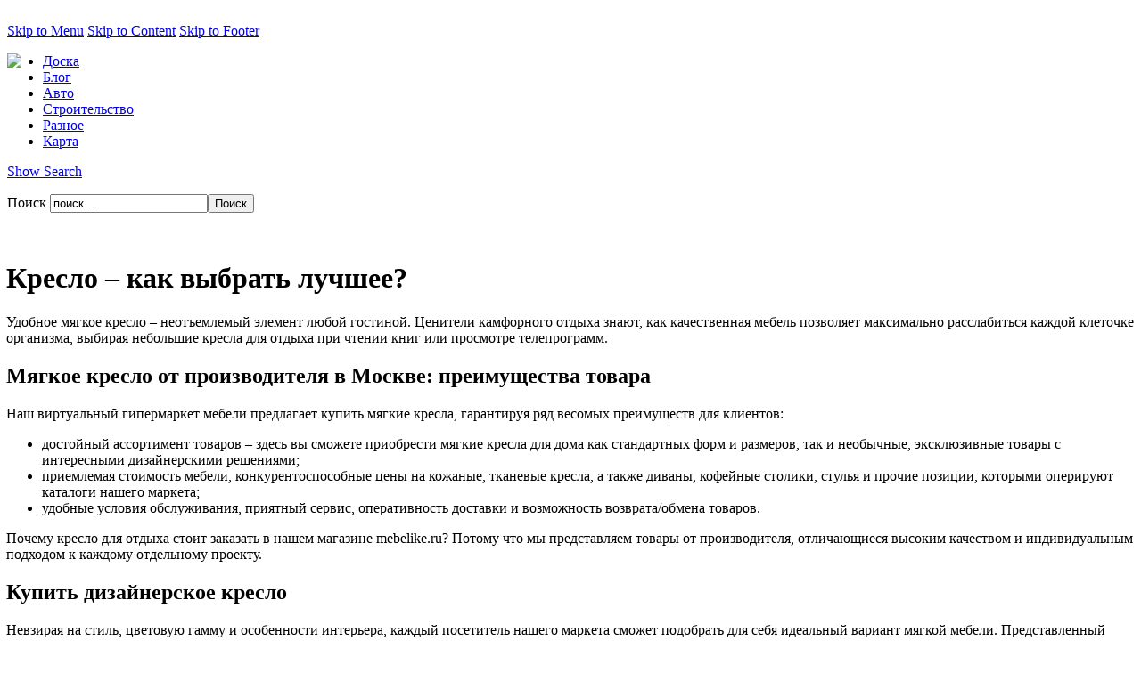

--- FILE ---
content_type: text/html; charset=utf-8
request_url: https://vip-doski.ru/kreslo-kak-vybrat-lychshee-97510.html
body_size: 8938
content:


﻿
<!DOCTYPE html PUBLIC "-//W3C//DTD XHTML 1.0 Transitional//EN" "http://www.w3.org/TR/xhtml1/DTD/xhtml1-transitional.dtd">
<html xmlns="http://www.w3.org/1999/xhtml" xml:lang="ru-ru" lang="ru-ru" dir="ltr" >
<head>

<link rel="shortcut icon" href="/images/favicon.ico" />

  <base href="https://vip-doski.ru/kreslo-kak-vybrat-lychshee-97510.html" />
  <meta http-equiv="content-type" content="text/html; charset=utf-8" />
  <meta name="robots" content="index, follow" />
  <meta name="keywords" content="Блог доски объявлений www.vip-doski.ru" />
  <meta name="title" content="Кресло – как выбрать лучшее?" />
  <meta name="author" content="Kisa" />
  <meta name="description" content="﻿ Кресло – как выбрать лучшее? Удобное мягкое кресло &ndash; неотъемлемый элемент любой гостиной. Ценители камфорного отдыха знают, как качественная мебель позволяет максимально расслабиться каждой клеточке организма, выбирая небольшие кресла для отдыха при чтении книг или просмотре телепрограмм. Мягкое кресло от производителя в Москве: преимущества товара Наш виртуальный гипермаркет мебели предлагает купить мягкие кресла, гарантируя ряд весомых преимуществ для клиентов: достойный ассортимент товаров &ndash; здесь вы сможете приобрести мягкие кресла для дома как стандартных форм и размеров, так и необычные, эксклюзивные товары с интересными дизайнерскими решениями; приемлемая стоимость мебели, конкурентоспособные цен" />
  <meta name="generator" content="Блог доски объявлений www.vip-doski.ru" />
  <title>Кресло – как выбрать лучшее?</title>
  <link href="/templates/it_tribune/favicon.ico" rel="shortcut icon" type="image/x-icon" />
  <link rel="stylesheet" href="https://vip-doski.ru/plugins/content/extranews/css/extranews.css" type="text/css" />
  <style type="text/css">
    <!--
div.tool-tip { max-width: 270px;}
    -->
  </style>
  <script type="text/javascript" src="/templates/it_tribune/js/mootools-1.2-core-nc.js"></script>
  <script type="text/javascript" src="/templates/it_tribune/js/mootools-1.2-more.js"></script>
  <script type="text/javascript" src="/templates/it_tribune/js/ice-menu.js"></script>
  <script type="text/javascript" src="/media/system/js/caption.js"></script>
  <script type="text/javascript" src="https://vip-doski.ru/plugins/content/extranews/js/mootools.js"></script>
  <script type="text/javascript">

         window.addEvent('load', function(){ 

         var JTooltips = new Tips($$('.Tips2'), { 
            maxTitleChars: 100, fixed: false
            }); 
         var Tips2 = new Tips($$('.tooltip_extranews'), { maxTitleChars: 999, fixed: false}, {
            initialize:function(){
               this.fx = new Fx.Style(this.toolTip, 'opacity', {duration: 500, wait: false}).set(0);
            },
            onShow: function(toolTip) {
               this.fx.start(1);
            },
            onHide: function(toolTip) {
               this.fx.start(0);
            }
         });
            });
  </script>

<link rel="stylesheet" href="/templates/system/css/general.css" type="text/css" />

<!-- CSS -->
<style type="text/css" media="screen">
/*\*/@import url("/templates/it_tribune/css/template_css.css");/**/
/*\*/@import url("/templates/it_tribune/css/styles/style2.css");/**/

#outer-column-container { border-left-width:192px;}
#left-column { margin-left: -192px; width: 192px;}
#inner-column-container {  border-left-width:1px; margin-right:-1px;}
	

#outer-column-container { border-right-width:192px;	}
#right-column { margin-right: -192px; width: 192px;}
#inner-column-container { border-right-width:1px; margin-left:-1px;}	
	
	

</style>


<!--[if lte IE 7]>
<link rel="stylesheet" type="text/css" href="/templates/it_tribune/css/ie.css" />
<![endif]-->

<!--[if lt IE 7]>
<style type="text/css" media="screen">
#content .shadow_top,  li.smallfont a, li.normalfont a, li.largefont a, ul.checklist li { 
behavior:url(/templates/it_tribune/css/iepngfix.htc);}
</style>
<![endif]-->

<script type="text/javascript" >
	window.addEvent('domready', function() {			
		
				var MainMenu = new IceMenu({
			id: 'nav',
			subMenusContainerId:'MainMenuSub',
			effect: 'slide and fade',
			duration: 600,
			physics: Fx.Transitions.Circ.easeOut,
			hideDelay: 1000,
			orientation: 'horizontal',
			direction:{	x: 'right',	y: 'down' },
			opacity: 95		});
				
				var OtherMenu = new IceMenu({
			id: 'othermenu',
			subMenusContainerId:'OtherMenuSub',
			effect: 'slide and fade',
			duration: 1000,
			physics: Fx.Transitions.Expo.easeOut,
			hideDelay: 2000,
			orientation: 'vertical',
			direction:{	x: 'right',	y: 'down' },
			opacity: 95		});
		 
		
				new SmoothScroll({ duration:1500, transition: Fx.Transitions.linear  }, window); 
		 

	});		
</script>

</head>

<body class="font-medium">

<div id="accessibility">
	<a href="#nav">Skip to Menu</a>
    <a href="#mainwrapper" >Skip to Content</a>
    <a href="#footer" >Skip to Footer</a>
</div>

                    
<div class="wrapper_full">

	<div class="gradient_bottom">
	
    
    	<!--Header -->  
        <div id="header">	
    	
        	<div class="lighteffect">
        
           		<div class="wrapper">
					
                    <div id="userarea">
                    	
                                                
                                             
                    </div><!-- Userarea -->
                    
                    <div id="header_child"> 
                                     
                		<div class="padding">
                	
                    		<div id="logo_wrapper">
                    			
								                                <div id="banner" class="floatleft width4 separator">
                                    <p>
	<img border="0" src="/images/logo3.jpg" style="float: left;" /></p>
                                </div>
                                                                
                                                                
                                                                
                                
                    		</div>
                            
                        </div>
                        
                                                <div id="main-nav">
                                <ul class="menu" id="nav"><li class="item277"><a href="https://vip-doski.ru/"><span>Доска</span></a></li><li class="item278"><a href="/блог.html"><span>Блог</span></a></li><li class="item275"><a href="/авто/"><span>Авто</span></a></li><li class="item279"><a href="/строительство/"><span>Строительство</span></a></li><li id="current" class="active item280"><a href="/разное/"><span>Разное</span></a></li><li class="item282"><a href="/karta.html"><span>Карта</span></a></li></ul>
                        </div>     
                             
 
 
                    </div><!-- Header Child -->
                    
                </div>
                
			</div>
        	
		</div><!-- Header -->
		
        <div id="promo_child">    

            <div class="wrapper">
            	
                <div class="padding">
                	
                      <div class="floatleft width5 alignright separator">
					 	                        	 <p id="searchtext"><a id="toggle_search" href="#"><span id="change_search">Show Search</span></a></p>
                        	 <div id="searcharea">
        
        <div id="search_bg">
                                
<form action="index.php"  method="post" id="search" class="search">
	<p>
    
    <label for="mod_search_searchword">	
		Поиск	</label>
	<input name="searchword" id="mod_search_searchword" maxlength="60" alt="Поиск" class="inputbox" type="text" size="20" value="поиск..."  onblur="if(this.value=='') this.value='поиск...';" onfocus="if(this.value=='поиск...') this.value='';" /><input type="submit" value="Поиск" class="button"/>	<input type="hidden" name="option" value="com_search" />
	<input type="hidden" name="task"   value="search" />
    </p> 
</form>
	</div></div>
    
    <script type="text/javascript">
		window.addEvent('domready', function() {
			var status = {
				'true': 'Close Search',
				'false': 'Show Search'
			};
			
			//--horizontal
			var SearchToggle = new Fx.Slide('searcharea', {mode: 'horizontal'}).hide();
;
		
			$('toggle_search').addEvent('click', function(e){
				e.stop();
				SearchToggle.toggle();
				SearchToggle.hide();
			});
		
			
			// When Horizontal Slide ends its transition, we check for its status
			// note that complete will not affect 'hide' and 'show' methods
			SearchToggle.addEvent('complete', function() {
				$('change_search').set('html', status[SearchToggle.open]);
			});
		});
 </script>   
                                        		</div>
                        
                         <div class="floatright width5 alignright separator">
                        	   
							  
                                
                                 
                                 
                                   
                                
                        </div>
                           
        		</div>                
     	
        	</div>
        
        </div><!-- Promo Child -->
        
        
        <div id="content">
                    
        	<div class="wrapper">
                    	 
            	<div class="shadow_top"></div>
                            
                <div class="shadow_border">
                            	
                    <div class="padding">
                    	
                        
                         
                         
                         	<div id="columns-container">
                            
                                <div id="outer-column-container">
                                    
                                    <div id="inner-column-container" class="clearfix">
                                        
                                        <div id="source-order-container">
                                        
                                           
                                            <div id="middle-column">
                                                	
                                            	<div class="inside">
                                                	
													                                            
                                                      	
                         							
                                                                                                         
                                                    
                                                     ﻿
		
<div id="page">


<div class="buttons clearfix">

<p class="buttonheading">
	</p>

<div id="fontchanger" class="fontslider">
		<div class="knob">
		</div>
	</div>
    
    

</div>


<h1 class="contentheading">
	Кресло – как выбрать лучшее?</h1>








<div class="blog_content">
<p>
	Удобное мягкое кресло &ndash; неотъемлемый элемент любой гостиной. Ценители камфорного отдыха знают, как качественная мебель позволяет максимально расслабиться каждой клеточке организма, выбирая небольшие кресла для отдыха при чтении книг или просмотре телепрограмм.</p>

<h2>
	Мягкое кресло от производителя в Москве: преимущества товара</h2>
<p>
	Наш виртуальный гипермаркет мебели предлагает купить мягкие кресла, гарантируя ряд весомых преимуществ для клиентов:</p>
<ul>
	<li>
		достойный ассортимент товаров &ndash; здесь вы сможете приобрести мягкие кресла для дома как стандартных форм и размеров, так и необычные, эксклюзивные товары с интересными дизайнерскими решениями;</li>
	<li>
		приемлемая стоимость мебели, конкурентоспособные цены на кожаные, тканевые кресла, а также диваны, кофейные столики, стулья и прочие позиции, которыми оперируют каталоги нашего маркета;</li>
	<li>
		удобные условия обслуживания, приятный сервис, оперативность доставки и возможность возврата/обмена товаров.</li>
</ul>
<p>
	Почему кресло для отдыха стоит заказать в нашем магазине&nbsp;mebelike.ru? Потому что мы представляем товары от производителя, отличающиеся высоким качеством и индивидуальным подходом к каждому отдельному проекту.</p>
<h2>
	Купить дизайнерское кресло</h2>
<p>
	Невзирая на стиль, цветовую гамму и особенности интерьера, каждый посетитель нашего маркета сможет подобрать для себя идеальный вариант мягкой мебели. Представленный модельный ряд кресел удовлетворит даже наиболее требовательные и неординарные вкусы!</p>
<p>
	Кресла с высокими подлокотниками или аккуратные пуфики, кантри или минимализм, натуральная кожа или &laquo;дышащая&raquo; синтетическая обивка &ndash; мы готовы учесть любое пожелание, отобрав сразу несколько позиций в разной ценовой политике:</p>
<ul>
	<li>
		мебель эконом-класса;</li>
	<li>
		средний и высокий сегменты рынка;</li>
	<li>
		а также мягкое кресло цена которого позволяет отнести товар к дорогому и роскошному премиум-классу.</li>
</ul>
<p>
	Все зависит от возможностей и пристрастий клиентов и, судя по многочисленным отзывам, на данный момент мы добились высоких результатов в своем деле, заслужив репутацию надежного, доброго партнера.</p>
<h2>
	Формирование и оформление заказа</h2>
<p>
	Сделать заказ в нашем гипермаркете достаточно просто &ndash; воспользуйтесь быстрой фильтрацией или поисковой системой по сайту, добавьте в корзину интересующие позиции, оперативно заполните форму-заявку и ожидайте доставку в ближайшее время.</p>
<p>
	Наши мастера помогут не только с разгрузкой товара, но и его профессиональной сборкой: приобретая понравившиеся позиции сегодня, уже завтра вы будет наслаждаться их несомненными достоинствами.</p>
<p>
	Здесь мир мягкой мебели приобретает новое звучание!</p><div style="margin-left:5%; margin-right:5%; text-align:left;"><hr color="maroon" width="85%"></hr><div id="neweritemtitle">Свежие записи:</div><ul id="neweritemlist">
<li><span class="extranews_date">24/03/2016 12:46</span> - <span class="tooltip_extranews" Title="Путешествие в Казань::&lt;div class='extranews_tooltip'&gt;Казань &ndash; это практически отдельное государство в составе России. Побывать здесь обязан каждый российский турист, тем более что проблем с организ…&lt;/div&gt;"><a href="/pyteshestvie-v-kazan-97515.html">Путешествие в Казань</a></span></li>
<li><span class="extranews_date">24/03/2016 12:15</span> - <span class="tooltip_extranews" Title="Организация праздников и корпоративов::&lt;div class='extranews_tooltip'&gt;Если на вас выпала ответственность организовать праздник для большого коллектива, не переживайте, ведь всё не так страшно, как может показаться изнача…&lt;/div&gt;"><a href="/organizaciia-prazdnikov-i-korporativov-97514.html">Организация праздников и корпоративов</a></span></li>
<li><span class="extranews_date">24/03/2016 11:40</span> - <span class="tooltip_extranews" Title="Планирование отпуска на Кипре::&lt;div class='extranews_tooltip'&gt;Многие туристы решают отдыхать без лишних осложнений &ndash; просто взять тур на остров и не думать об организации. Однако куда интереснее организоват…&lt;/div&gt;"><a href="/planirovanie-otpyska-na-kipre-97513.html">Планирование отпуска на Кипре</a></span></li>
<li><span class="extranews_date">24/03/2016 10:15</span> - <span class="tooltip_extranews" Title="Отпуск в Таиланде: о чём стоит знать?::&lt;div class='extranews_tooltip'&gt;Одно из наиболее привлекательных и популярных туристических направлений &ndash; Таиланд. И это неспроста, ведь в этой стране с тропическим, экваториал…&lt;/div&gt;"><a href="/otpysk-v-tailande-o-chem-stoit-znat-97512.html">Отпуск в Таиланде: о чём стоит знать?</a></span></li>
<li><span class="extranews_date">24/03/2016 09:40</span> - <span class="tooltip_extranews" Title="Помощь современному туристу::&lt;div class='extranews_tooltip'&gt;Раньше было проще взять путёвку на море и отдыхать по программе туроператора. Однако на сегодняшний день это не столь актуально, тем более, если отдых…&lt;/div&gt;"><a href="/pomosh-sovremennomy-tyristy-97511.html">Помощь современному туристу</a></span></li>
</ul>
<div id="olderitemtitle">Более ранние:</div><ul id="olderitemlist">
<li><span class="extranews_date">21/03/2016 13:37</span> - <span class="tooltip_extranews" Title="Велоаксессуары необходимы каждому велосипедисту::&lt;div class='extranews_tooltip'&gt;Не нужно думать, что велоочки являются лишь стильным аксессуаром. Это не так. Они способны сберечь глаза спортсмена, помочь ему сконцентрировать внима…&lt;/div&gt;"><a href="/veloaksessyary-neobhodimy-kajdomy-velosipedisty-97508.html">Велоаксессуары необходимы каждому велосипедисту</a></span></li>
<li><span class="extranews_date">21/03/2016 07:44</span> - <span class="tooltip_extranews" Title="Как выбрать пазлы для детей::&lt;div class='extranews_tooltip'&gt;В нише развивающих игр пазлы занимают одно из ведущих мест по значимости. Сопоставление деталей улучшает восприятие, а их ручное соединение непременно…&lt;/div&gt;"><a href="/kak-vybrat-pazly-dlia-detei-97507.html">Как выбрать пазлы для детей</a></span></li>
<li><span class="extranews_date">21/03/2016 07:41</span> - <span class="tooltip_extranews" Title="Откатные ворота для дома::&lt;div class='extranews_tooltip'&gt;При возведении забора очень важно продумать каждую деталь. Не менее важным вопросом, по сравнению с надёжностью, будет стоять и выбор типа открывания …&lt;/div&gt;"><a href="/otkatnye-vorota-dlia-doma-97506.html">Откатные ворота для дома</a></span></li>
<li><span class="extranews_date">18/03/2016 13:51</span> - <span class="tooltip_extranews" Title="Тактическая форма — военная новинка::&lt;div class='extranews_tooltip'&gt;Если в ХХ веке на поле боя доминировала камуфляжная форма, надёжно скрывающая солдат от вражеского глаза, то в XXI веке лидером однозначно является фо…&lt;/div&gt;"><a href="/takticheskaia-forma-voennaia-novinka-97505.html">Тактическая форма — военная новинка</a></span></li>
<li><span class="extranews_date">16/03/2016 06:35</span> - <span class="tooltip_extranews" Title="Модульная мебель в детскую.::&lt;div class='extranews_tooltip'&gt;Модульные коллекции детской мебели это весьма практичное интерьерное решение. В основе любой модульной композиции лежит детская кровать любой конфигур…&lt;/div&gt;"><a href="/modylnaia-mebel-v-detskyu-97503.html">Модульная мебель в детскую.</a></span></li>
</ul>
<div id="prev_next_buttom" align="center"><span class="extranews_priviuospage"><a href="/pyteshestvie-v-toskany-97516.html" title="Путешествие в Тоскану"><< Предыдущая страница</a></span><span class="extranews_nextpage"><a href="/stol-zakazov-ikea-bystro-i-prosto-97501.html" title="Стол заказов Икеа: быстро и просто">Следующая страница >></a></span></div><hr color="maroon" width="85%"></hr></div></div>


<p class="noticebottom">
	
		<span>
					Вы здесь:			<a href="/разное/">				Разное					</a>					</span>
	    
	</p>

</div>

                                         			
                                                    
                                         
													                                             
                                            
                                                </div>
                                                
                         					 </div><!-- Middle Column -->
                                             
                                            
                                        
                                        
                                        	
											                                            <div id="left-column">
                                                
                                                <div class="inside">
                                                	                                                    <div id="othermenu_wrap" style="height:150px">
                                                        <ul class="menu" id="othermenu"><li class="item277"><a href="https://vip-doski.ru/"><span>Доска</span></a></li><li class="item278"><a href="/блог.html"><span>Блог</span></a></li><li class="item275"><a href="/авто/"><span>Авто</span></a></li><li class="item279"><a href="/строительство/"><span>Строительство</span></a></li><li id="current" class="active item280"><a href="/разное/"><span>Разное</span></a></li><li class="item282"><a href="/karta.html"><span>Карта</span></a></li></ul>
                                                    </div>
                                                                                                        
                                                	
                                                </div>
                                                
                         					</div><!-- Left Column -->
                                            <div class="clear-columns"></div>
                                                                                     
                                        </div>

   
                                                                                        <div id="right-column">
                                                
                                                <div class="inside">
                                                    		<div class="icemodule">
           <div><div><div><div>
							<h3><span>Новое</span> на сайте</h3>
								
<ul class="latestnews clearfix">
		<li class="latestnews">
		<a href="/alternativa-avito-v-yzbekistane-99086.html" class="latestnews">
			Альтернатива Авито в Узбекистане</a>
	</li>
		<li class="latestnews">
		<a href="/sovremennye-mejkomnatnye-dveri-99085.html" class="latestnews">
			Современные межкомнатные двери</a>
	</li>
		<li class="latestnews">
		<a href="/sladkii-i-poleznyi-podarok-med-iz-kryma-99084.html" class="latestnews">
			Сладкий и полезный подарок: мёд из Крыма</a>
	</li>
		<li class="latestnews">
		<a href="/avtomatizaciia-processov-v-biznese-99083.html" class="latestnews">
			Автоматизация процессов в бизнесе</a>
	</li>
		<li class="latestnews">
		<a href="/sekrety-vybora-idealnoi-mebeli-99082.html" class="latestnews">
			Секреты выбора идеальной мебели</a>
	</li>
		<li class="latestnews">
		<a href="/sad-kak-v-kino-kak-ylichnye-svetilniki-shary-sozdaut-atmosfery-dlia-letnih-vecherov-99081.html" class="latestnews">
			Сад как в кино: как уличные светильники-шары создают атмосферу для летних вечеров</a>
	</li>
		<li class="latestnews">
		<a href="/nadgrobnye-memorialy-v-pamiat-o-blizkih-99080.html" class="latestnews">
			Надгробные мемориалы в память о близких</a>
	</li>
		<li class="latestnews">
		<a href="/noytbyk-neobhodimaia-v-ychebe-tehnika-99079.html" class="latestnews">
			Ноутбук – необходимая в учёбе техника</a>
	</li>
		<li class="latestnews">
		<a href="/yslygi-genpodriadchika-v-stroitelnoi-sfere-99078.html" class="latestnews">
			Услуги генподрядчика в строительной сфере</a>
	</li>
		<li class="latestnews">
		<a href="/domashniaia-vecherinka-detali-organizacii-99077.html" class="latestnews">
			Домашняя вечеринка: детали организации</a>
	</li>
	</ul>
        	
		</div></div></div></div>
        </div>
			<div class="icemodule">
           <div><div><div><div>
							<h3><span>Статистика</span></h3>
								<center>
	<p>
<!--noindex-->
<!--LiveInternet counter--><a href="https://www.liveinternet.ru/click"
target="_blank"><img id="licnt1A86" width="31" height="31" style="border:0" 
title="LiveInternet"
src="[data-uri]"
alt=""/></a><script>(function(d,s){d.getElementById("licnt1A86").src=
"https://counter.yadro.ru/hit?t44.6;r"+escape(d.referrer)+
((typeof(s)=="undefined")?"":";s"+s.width+"*"+s.height+"*"+
(s.colorDepth?s.colorDepth:s.pixelDepth))+";u"+escape(d.URL)+
";h"+escape(d.title.substring(0,150))+";"+Math.random()})
(document,screen)</script><!--/LiveInternet-->

<script type="text/javascript">
var gaJsHost = (("https:" == document.location.protocol) ? "https://ssl." : "http://www.");
document.write(unescape("%3Cscript src='" + gaJsHost + "google-analytics.com/ga.js' type='text/javascript'%3E%3C/script%3E"));
</script><script type="text/javascript">
try {
var pageTracker = _gat._getTracker("UA-8566711-1");
pageTracker._trackPageview();
} catch(err) {}</script><!--/noindex--></p>
</center>        	
		</div></div></div></div>
        </div>
			<div class="icemodule">
           <div><div><div><div>
							<h3><span>Интересное</span></h3>
								<ul>
	<li>
		<a href="https://vip-doski.ru/remont-ili-zamena-holodilnika-vybiraem-iz-dvyh-zol-98973.html">Ремонт или замена холодильника<br />
		</a></li>
	<li>
		<a href="https://vip-doski.ru/arenda-premiym-avto-v-dybae-pytevoditel-po-roskoshi-i-komforty-99017.html">Аренда премиум авто<br />
		</a></li>
	<li>
		<a href="https://vip-doski.ru/nakrytka-podpischikov-v-tiktok-strategicheskii-instryment-v-mire-cifrovogo-marketinga-99016.html">Тик-ток подписчики<br />
		</a></li>
</ul>        	
		</div></div></div></div>
        </div>
	
                                                </div>
                                                
                         					</div><!-- Right Column -->
                                            <div class="clear-columns"></div>
                                                                                        	
                                                                                    
                     				 </div>
                                     
                     			</div>
                                
                   			</div><!-- columns-container -->             
                           
                           
                         
                         
        			</div>
                
        		</div>
                
            </div>
            
     		<div class="shadow_bottom"></div>
            
    	</div><!-- Content -->
        
        
        <div id="footer">
        	
            <div class="wrapper">
            
            	<div class="padding">
        			
                    
                    
                    <p class="copyrightp">&#169; 2026 . Все права защищены.</p>

                    
                    <ul class="menu" id="footermenu"><li class="item277"><a href="https://vip-doski.ru/"><span>Доска</span></a></li><li class="item278"><a href="/блог.html"><span>Блог</span></a></li><li class="item275"><a href="/авто/"><span>Авто</span></a></li><li class="item279"><a href="/строительство/"><span>Строительство</span></a></li><li id="current" class="active item280"><a href="/разное/"><span>Разное</span></a></li><li class="item282"><a href="/karta.html"><span>Карта</span></a></li></ul>
                     
                    
                    
                                        	 <p id="gotop"><a href="#header"><span>Go to Top</span></a></p>
					                    
          		</div>
                
     		</div>           
     	
        </div><!-- Footer -->
                    
	</div>
   
</div><!-- Wrapper Full -->
						
   
</body>
</html>
